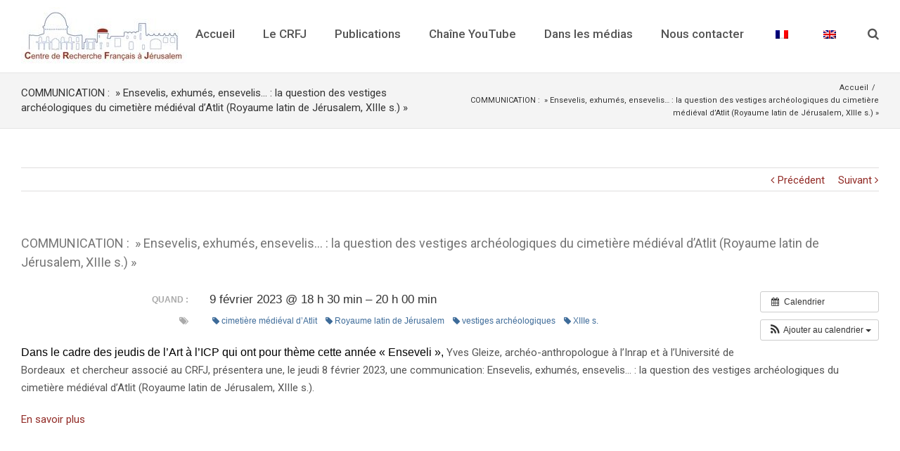

--- FILE ---
content_type: text/html; charset=UTF-8
request_url: http://www.crfj.org/%C3%A9v%C3%A8nement/communication-ensevelis-exhumes-ensevelis-la-question-des-vestiges-archeologiques-du-cimetiere-medieval-datlit-royaume-latin-de-jerusalem-xiiie-s/?ai1ec=tag_ids~174
body_size: 42770
content:
<!DOCTYPE html>
<html class="" lang="fr-FR" prefix="og: http://ogp.me/ns# fb: http://ogp.me/ns/fb#">
<head>
	<meta http-equiv="X-UA-Compatible" content="IE=edge" />

	<meta http-equiv="Content-Type" content="text/html; charset=utf-8"/>

	
	<meta name="viewport" content="width=device-width, initial-scale=1" />
	<title>COMMUNICATION :  » Ensevelis, exhumés, ensevelis… : la question des vestiges archéologiques du cimetière médiéval d’Atlit (Royaume latin de Jérusalem, XIIIe s.) » &#8211; CRFJ.org</title>
<link rel='dns-prefetch' href='//fonts.googleapis.com' />
<link rel='dns-prefetch' href='//s.w.org' />
<link rel="alternate" type="application/rss+xml" title="CRFJ.org &raquo; Flux" href="http://www.crfj.org/feed/" />
<link rel="alternate" type="application/rss+xml" title="CRFJ.org &raquo; Flux des commentaires" href="http://www.crfj.org/comments/feed/" />
			<!-- For iPad Retina display -->
			<link rel="apple-touch-icon-precomposed" sizes="144x144" href="">
		
		<meta property="og:title" content="COMMUNICATION : &quot; Ensevelis, exhumés, ensevelis… : la question des vestiges archéologiques du cimetière médiéval d’Atlit (Royaume latin de Jérusalem, XIIIe s.)&quot;"/>
		<meta property="og:type" content="article"/>
		<meta property="og:url" content="http://www.crfj.org/évènement/communication-ensevelis-exhumes-ensevelis-la-question-des-vestiges-archeologiques-du-cimetiere-medieval-datlit-royaume-latin-de-jerusalem-xiiie-s/"/>
		<meta property="og:site_name" content="CRFJ.org"/>
		<meta property="og:description" content="Dans le cadre"/>

									<meta property="og:image" content="http://www.crfj.org/wp-content/uploads/2017/03/cropped-logo-CRFJ-2015-13.jpeg"/>
							<script type="text/javascript">
			window._wpemojiSettings = {"baseUrl":"https:\/\/s.w.org\/images\/core\/emoji\/13.0.1\/72x72\/","ext":".png","svgUrl":"https:\/\/s.w.org\/images\/core\/emoji\/13.0.1\/svg\/","svgExt":".svg","source":{"concatemoji":"http:\/\/www.crfj.org\/wp-includes\/js\/wp-emoji-release.min.js?ver=5.6.15"}};
			!function(e,a,t){var n,r,o,i=a.createElement("canvas"),p=i.getContext&&i.getContext("2d");function s(e,t){var a=String.fromCharCode;p.clearRect(0,0,i.width,i.height),p.fillText(a.apply(this,e),0,0);e=i.toDataURL();return p.clearRect(0,0,i.width,i.height),p.fillText(a.apply(this,t),0,0),e===i.toDataURL()}function c(e){var t=a.createElement("script");t.src=e,t.defer=t.type="text/javascript",a.getElementsByTagName("head")[0].appendChild(t)}for(o=Array("flag","emoji"),t.supports={everything:!0,everythingExceptFlag:!0},r=0;r<o.length;r++)t.supports[o[r]]=function(e){if(!p||!p.fillText)return!1;switch(p.textBaseline="top",p.font="600 32px Arial",e){case"flag":return s([127987,65039,8205,9895,65039],[127987,65039,8203,9895,65039])?!1:!s([55356,56826,55356,56819],[55356,56826,8203,55356,56819])&&!s([55356,57332,56128,56423,56128,56418,56128,56421,56128,56430,56128,56423,56128,56447],[55356,57332,8203,56128,56423,8203,56128,56418,8203,56128,56421,8203,56128,56430,8203,56128,56423,8203,56128,56447]);case"emoji":return!s([55357,56424,8205,55356,57212],[55357,56424,8203,55356,57212])}return!1}(o[r]),t.supports.everything=t.supports.everything&&t.supports[o[r]],"flag"!==o[r]&&(t.supports.everythingExceptFlag=t.supports.everythingExceptFlag&&t.supports[o[r]]);t.supports.everythingExceptFlag=t.supports.everythingExceptFlag&&!t.supports.flag,t.DOMReady=!1,t.readyCallback=function(){t.DOMReady=!0},t.supports.everything||(n=function(){t.readyCallback()},a.addEventListener?(a.addEventListener("DOMContentLoaded",n,!1),e.addEventListener("load",n,!1)):(e.attachEvent("onload",n),a.attachEvent("onreadystatechange",function(){"complete"===a.readyState&&t.readyCallback()})),(n=t.source||{}).concatemoji?c(n.concatemoji):n.wpemoji&&n.twemoji&&(c(n.twemoji),c(n.wpemoji)))}(window,document,window._wpemojiSettings);
		</script>
		<style type="text/css">
img.wp-smiley,
img.emoji {
	display: inline !important;
	border: none !important;
	box-shadow: none !important;
	height: 1em !important;
	width: 1em !important;
	margin: 0 .07em !important;
	vertical-align: -0.1em !important;
	background: none !important;
	padding: 0 !important;
}
</style>
	<link rel='stylesheet' id='ai1ec_style-css'  href='//www.crfj.org/wp-content/plugins/all-in-one-event-calendar/public/themes-ai1ec/gamma/css/ai1ec_parsed_css.css?ver=3.0.0' type='text/css' media='all' />
<link rel='stylesheet' id='wp-block-library-css'  href='http://www.crfj.org/wp-includes/css/dist/block-library/style.min.css?ver=5.6.15' type='text/css' media='all' />
<link rel='stylesheet' id='rs-plugin-settings-css'  href='http://www.crfj.org/wp-content/plugins/revslider/public/assets/css/settings.css?ver=5.3.1.5' type='text/css' media='all' />
<style id='rs-plugin-settings-inline-css' type='text/css'>
#rs-demo-id {}
</style>
<link rel='stylesheet' id='trp-language-switcher-style-css'  href='http://www.crfj.org/wp-content/plugins/translatepress-multilingual/assets/css/trp-language-switcher.css?ver=2.6.5' type='text/css' media='all' />
<link rel='stylesheet' id='avada-stylesheet-css'  href='http://www.crfj.org/wp-content/themes/Avada/assets/css/style.min.css?ver=5.0.6' type='text/css' media='all' />
<!--[if lte IE 9]>
<link rel='stylesheet' id='avada-shortcodes-css'  href='http://www.crfj.org/wp-content/themes/Avada/shortcodes.css?ver=5.0.6' type='text/css' media='all' />
<![endif]-->
<link rel='stylesheet' id='fontawesome-css'  href='http://www.crfj.org/wp-content/themes/Avada/assets/fonts/fontawesome/font-awesome.css?ver=5.0.6' type='text/css' media='all' />
<!--[if lte IE 9]>
<link rel='stylesheet' id='avada-IE-fontawesome-css'  href='http://www.crfj.org/wp-content/themes/Avada/assets/fonts/fontawesome/font-awesome.css?ver=5.0.6' type='text/css' media='all' />
<![endif]-->
<!--[if lte IE 8]>
<link rel='stylesheet' id='avada-IE8-css'  href='http://www.crfj.org/wp-content/themes/Avada/assets/css/ie8.css?ver=5.0.6' type='text/css' media='all' />
<![endif]-->
<!--[if IE]>
<link rel='stylesheet' id='avada-IE-css'  href='http://www.crfj.org/wp-content/themes/Avada/assets/css/ie.css?ver=5.0.6' type='text/css' media='all' />
<![endif]-->
<link rel='stylesheet' id='avada-iLightbox-css'  href='http://www.crfj.org/wp-content/themes/Avada/ilightbox.css?ver=5.0.6' type='text/css' media='all' />
<link rel='stylesheet' id='avada-animations-css'  href='http://www.crfj.org/wp-content/themes/Avada/animations.css?ver=5.0.6' type='text/css' media='all' />
<link rel='stylesheet' id='fusion-builder-shortcodes-css'  href='http://www.crfj.org/wp-content/plugins/fusion-builder/css/fusion-shortcodes.min.css?ver=1.0.6' type='text/css' media='all' />
<link rel='stylesheet' id='avada-dynamic-css-css'  href='//www.crfj.org/wp-content/uploads/avada-styles/avada-16354.css?timestamp=1746617025&#038;ver=5.0.6' type='text/css' media='all' />
<link rel='stylesheet' id='avada_google_fonts-css'  href='https://fonts.googleapis.com/css?family=PT+Sans%3A400%2C700%7CRoboto%3A500%2C400%2C300&#038;subset' type='text/css' media='all' />
<script type='text/javascript' src='http://www.crfj.org/?ai1ec_render_js=event.js&#038;is_backend=false&#038;ver=3.0.0' id='ai1ec_requirejs-js'></script>
<script type='text/javascript' src='http://www.crfj.org/wp-includes/js/jquery/jquery.min.js?ver=3.5.1' id='jquery-core-js'></script>
<script type='text/javascript' src='http://www.crfj.org/wp-includes/js/jquery/jquery-migrate.min.js?ver=3.3.2' id='jquery-migrate-js'></script>
<script type='text/javascript' src='http://www.crfj.org/wp-content/plugins/revslider/public/assets/js/jquery.themepunch.tools.min.js?ver=5.3.1.5' id='tp-tools-js'></script>
<script type='text/javascript' src='http://www.crfj.org/wp-content/plugins/revslider/public/assets/js/jquery.themepunch.revolution.min.js?ver=5.3.1.5' id='revmin-js'></script>
<!--[if lt IE 9]>
<script type='text/javascript' src='http://www.crfj.org/wp-content/themes/Avada/assets/js/html5shiv.js?ver=5.0.6' id='html5shiv-js'></script>
<![endif]-->
<!--[if lt IE 9]>
<script type='text/javascript' src='http://www.crfj.org/wp-content/themes/Avada/assets/js/excanvas.js?ver=5.0.6' id='excanvas-js'></script>
<![endif]-->
<link rel="https://api.w.org/" href="http://www.crfj.org/wp-json/" /><link rel="EditURI" type="application/rsd+xml" title="RSD" href="http://www.crfj.org/xmlrpc.php?rsd" />
<link rel="wlwmanifest" type="application/wlwmanifest+xml" href="http://www.crfj.org/wp-includes/wlwmanifest.xml" /> 
<meta name="generator" content="WordPress 5.6.15" />
<link rel="canonical" href="http://www.crfj.org/évènement/communication-ensevelis-exhumes-ensevelis-la-question-des-vestiges-archeologiques-du-cimetiere-medieval-datlit-royaume-latin-de-jerusalem-xiiie-s/" />
<link rel='shortlink' href='http://www.crfj.org/?p=16354' />
<link rel="alternate" type="application/json+oembed" href="http://www.crfj.org/wp-json/oembed/1.0/embed?url=http%3A%2F%2Fwww.crfj.org%2F%C3%A9v%C3%A8nement%2Fcommunication-ensevelis-exhumes-ensevelis-la-question-des-vestiges-archeologiques-du-cimetiere-medieval-datlit-royaume-latin-de-jerusalem-xiiie-s%2F" />
<link rel="alternate" type="text/xml+oembed" href="http://www.crfj.org/wp-json/oembed/1.0/embed?url=http%3A%2F%2Fwww.crfj.org%2F%C3%A9v%C3%A8nement%2Fcommunication-ensevelis-exhumes-ensevelis-la-question-des-vestiges-archeologiques-du-cimetiere-medieval-datlit-royaume-latin-de-jerusalem-xiiie-s%2F&#038;format=xml" />
<meta property="og:url" content="http://www.crfj.org/%C3%A9v%C3%A8nement/communication-ensevelis-exhumes-ensevelis-la-question-des-vestiges-archeologiques-du-cimetiere-medieval-datlit-royaume-latin-de-jerusalem-xiiie-s/?ai1ec=tag_ids%7E174" />
<meta property="og:title" content="COMMUNICATION : &quot; Ensevelis, exhumés, ensevelis… : la question des vestiges archéologiques du cimetière médiéval d’Atlit (Royaume latin de Jérusalem, XIIIe s.)&quot; (2023-02-09)" />
<meta property="og:type" content="article" />
<meta property="og:description" content="       Dans le cadre des jeudis de l&amp;rsquo;Art à l&amp;rsquo;ICP qui ont pour thème cette année « Enseveli », Yves Gleize, archéo-anthropologue à l’Inrap et à l’Université de Bordeaux  et chercheur associé au CRFJ, présentera une, le jeudi 8 février 2023, une communication: Ens" />
<meta property="og:image" content="" />
<meta name="twitter:card" content="summary" />
<meta name="twitter:title" content="COMMUNICATION : &quot; Ensevelis, exhumés, ensevelis… : la question des vestiges archéologiques du cimetière médiéval d’Atlit (Royaume latin de Jérusalem, XIIIe s.)&quot; (2023-02-09)" />
<meta name="twitter:description" content="       Dans le cadre des jeudis de l&amp;rsquo;Art à l&amp;rsquo;ICP qui ont pour thème cette année « Enseveli », Yves Gleize, archéo-anthropologue à l’Inrap et à l’Université de Bordeaux  et chercheur associé au CRFJ, présentera une, le jeudi 8 février 2023, une communication: Ens" />
<meta name="twitter:image" content="" />
<style>
		#category-posts-2-internal ul {padding: 0;}
#category-posts-2-internal .cat-post-item img {max-width: initial; max-height: initial; margin: initial;}
#category-posts-2-internal .cat-post-author {margin-bottom: 0;}
#category-posts-2-internal .cat-post-thumbnail {margin: 5px 10px 5px 0;}
#category-posts-2-internal .cat-post-item:before {content: ""; clear: both;}
#category-posts-2-internal .cat-post-excerpt-more {display: inline-block;}
#category-posts-2-internal .cat-post-item {list-style: none; margin: 3px 0 10px; padding: 3px 0;}
#category-posts-2-internal .cat-post-current .cat-post-title {font-weight: bold; text-transform: uppercase;}
#category-posts-2-internal [class*=cat-post-tax] {font-size: 0.85em;}
#category-posts-2-internal [class*=cat-post-tax] * {display:inline-block;}
#category-posts-2-internal .cat-post-item:after {content: ""; display: table;	clear: both;}
#category-posts-2-internal .cat-post-item .cat-post-title {overflow: hidden;text-overflow: ellipsis;white-space: initial;display: -webkit-box;-webkit-line-clamp: 2;-webkit-box-orient: vertical;padding-bottom: 0 !important;}
#category-posts-2-internal .cat-post-item:after {content: ""; display: table;	clear: both;}
#category-posts-2-internal .cat-post-thumbnail {display:block; float:left; margin:5px 10px 5px 0;}
#category-posts-2-internal .cat-post-crop {overflow:hidden;display:block;}
#category-posts-2-internal p {margin:5px 0 0 0}
#category-posts-2-internal li > div {margin:5px 0 0 0; clear:both;}
#category-posts-2-internal .dashicons {vertical-align:middle;}
#category-posts-2-internal .cat-post-thumbnail .cat-post-crop img {height: 100px;}
#category-posts-2-internal .cat-post-thumbnail .cat-post-crop img {width: 240px;}
#category-posts-2-internal .cat-post-thumbnail .cat-post-crop img {object-fit: cover; max-width: 100%; display: block;}
#category-posts-2-internal .cat-post-thumbnail .cat-post-crop-not-supported img {width: 100%;}
#category-posts-2-internal .cat-post-thumbnail {max-width:100%;}
#category-posts-2-internal .cat-post-item img {margin: initial;}
</style>
		<link rel="alternate" hreflang="fr-FR" href="http://www.crfj.org/évènement/communication-ensevelis-exhumes-ensevelis-la-question-des-vestiges-archeologiques-du-cimetiere-medieval-datlit-royaume-latin-de-jerusalem-xiiie-s/?ai1ec=tag_ids~174"/>
<link rel="alternate" hreflang="en-GB" href="http://www.crfj.org/en/évènement/communication-ensevelis-exhumes-ensevelis-la-question-des-vestiges-archeologiques-du-cimetiere-medieval-datlit-royaume-latin-de-jerusalem-xiiie-s/?ai1ec=tag_ids~174"/>
<link rel="alternate" hreflang="fr" href="http://www.crfj.org/évènement/communication-ensevelis-exhumes-ensevelis-la-question-des-vestiges-archeologiques-du-cimetiere-medieval-datlit-royaume-latin-de-jerusalem-xiiie-s/?ai1ec=tag_ids~174"/>
<link rel="alternate" hreflang="en" href="http://www.crfj.org/en/évènement/communication-ensevelis-exhumes-ensevelis-la-question-des-vestiges-archeologiques-du-cimetiere-medieval-datlit-royaume-latin-de-jerusalem-xiiie-s/?ai1ec=tag_ids~174"/>
<meta name="generator" content="Powered by Slider Revolution 5.3.1.5 - responsive, Mobile-Friendly Slider Plugin for WordPress with comfortable drag and drop interface." />
<link rel="icon" href="http://www.crfj.org/wp-content/uploads/2019/05/cropped-Logo-CRFJ-2018-Avec-fond-blanc-sans-tutelles-32x32.jpg" sizes="32x32" />
<link rel="icon" href="http://www.crfj.org/wp-content/uploads/2019/05/cropped-Logo-CRFJ-2018-Avec-fond-blanc-sans-tutelles-192x192.jpg" sizes="192x192" />
<link rel="apple-touch-icon" href="http://www.crfj.org/wp-content/uploads/2019/05/cropped-Logo-CRFJ-2018-Avec-fond-blanc-sans-tutelles-180x180.jpg" />
<meta name="msapplication-TileImage" content="http://www.crfj.org/wp-content/uploads/2019/05/cropped-Logo-CRFJ-2018-Avec-fond-blanc-sans-tutelles-270x270.jpg" />

	
	<script type="text/javascript">
		var doc = document.documentElement;
		doc.setAttribute('data-useragent', navigator.userAgent);
	</script>

	
	</head>
<body class="ai1ec_event-template-default single single-ai1ec_event postid-16354 translatepress-fr_FR fusion-body no-tablet-sticky-header no-mobile-sticky-header no-mobile-slidingbar mobile-logo-pos-left layout-boxed-mode fusion-top-header menu-text-align-left mobile-menu-design-modern fusion-image-hovers fusion-show-pagination-text">
				<div id="wrapper" class="">
		<div id="home" style="position:relative;top:1px;"></div>
				
		
			<header class="fusion-header-wrapper">
				<div class="fusion-header-v1 fusion-logo-left fusion-sticky-menu- fusion-sticky-logo- fusion-mobile-logo- fusion-mobile-menu-design-modern ">
					<div class="fusion-header-sticky-height"></div>
<div class="fusion-header">
	<div class="fusion-row">
		
<div class="fusion-logo" data-margin-top="10px" data-margin-bottom="10px" data-margin-left="0px" data-margin-right="0px">
				<a class="fusion-logo-link" href="http://www.crfj.org/">
						<img src="//www.crfj.org/wp-content/uploads/2017/03/cropped-logo-CRFJ-2015-13.jpeg" width="236" height="83" alt="CRFJ.org" class="fusion-logo-1x fusion-standard-logo" />

							<img src="//www.crfj.org/wp-content/uploads/2017/03/cropped-logo-CRFJ-2015-13.jpeg" width="236" height="83" alt="CRFJ.org" class="fusion-standard-logo fusion-logo-2x" />
			
			<!-- mobile logo -->
			
			<!-- sticky header logo -->
					</a>
		</div>		<nav class="fusion-main-menu"><ul id="menu-menu-principal-du-site" class="fusion-menu"><li  id="menu-item-11801"  class="menu-item menu-item-type-post_type menu-item-object-page menu-item-home menu-item-11801"  ><a  href="http://www.crfj.org/"><span class="menu-text">Accueil</span></a></li><li  id="menu-item-15404"  class="menu-item menu-item-type-custom menu-item-object-custom menu-item-has-children menu-item-15404 fusion-dropdown-menu"  ><a  href="#"><span class="menu-text">Le CRFJ</span></a><ul class="sub-menu"><li  id="menu-item-12048"  class="menu-item menu-item-type-post_type menu-item-object-page menu-item-12048 fusion-dropdown-submenu"  ><a  href="http://www.crfj.org/statut/"><span class="">Statuts</span></a></li><li  id="menu-item-12050"  class="menu-item menu-item-type-post_type menu-item-object-page menu-item-12050 fusion-dropdown-submenu"  ><a  href="http://www.crfj.org/conseil-scientifique/"><span class="">Conseil scientifique</span></a></li><li  id="menu-item-12052"  class="menu-item menu-item-type-post_type menu-item-object-page menu-item-12052 fusion-dropdown-submenu"  ><a  href="http://www.crfj.org/rapports-dactivites/"><span class="">Rapports d’activités</span></a></li><li  id="menu-item-12053"  class="menu-item menu-item-type-post_type menu-item-object-page menu-item-12053 fusion-dropdown-submenu"  ><a  href="http://www.crfj.org/bibliotheque/"><span class="">Bibliothèque</span></a></li><li  id="menu-item-12159"  class="menu-item menu-item-type-post_type menu-item-object-page menu-item-12159 fusion-dropdown-submenu"  ><a  href="http://www.crfj.org/rejoindre-le-crfj/"><span class="">Rejoindre le CRFJ</span></a></li></ul></li><li  id="menu-item-11804"  class="menu-item menu-item-type-custom menu-item-object-custom menu-item-has-children menu-item-11804 fusion-dropdown-menu"  ><a  href="#"><span class="menu-text">Publications</span></a><ul class="sub-menu"><li  id="menu-item-11847"  class="menu-item menu-item-type-custom menu-item-object-custom menu-item-11847 fusion-dropdown-submenu"  ><a  href="http://crfj.hypotheses.org/"><span class="">Le carnet du CRFJ</span></a></li><li  id="menu-item-12074"  class="menu-item menu-item-type-post_type menu-item-object-page menu-item-12074 fusion-dropdown-submenu"  ><a  href="http://www.crfj.org/ouvrages/"><span class="">Ouvrages</span></a></li><li  id="menu-item-12092"  class="menu-item menu-item-type-post_type menu-item-object-page menu-item-12092 fusion-dropdown-submenu"  ><a  href="http://www.crfj.org/memoires-travaux-crfj/"><span class="">Mémoires et travaux du Centre de Recherche Français</span></a></li><li  id="menu-item-11842"  class="menu-item menu-item-type-custom menu-item-object-custom menu-item-11842 fusion-dropdown-submenu"  ><a  href="http://bcrfj.revues.org/"><span class="">Bulletin du CRFJ (1997-2015)</span></a></li><li  id="menu-item-17192"  class="menu-item menu-item-type-post_type menu-item-object-page menu-item-17192 fusion-dropdown-submenu"  ><a  href="http://www.crfj.org/la-lettre-dinformation/"><span class="">La lettre d’information (1982-1995)</span></a></li></ul></li><li  id="menu-item-17181"  class="menu-item menu-item-type-custom menu-item-object-custom menu-item-17181"  ><a  href="https://www.youtube.com/channel/UC9r6oNAAw-PTI5qNkDgBlMQ"><span class="menu-text">Chaîne YouTube</span></a></li><li  id="menu-item-12169"  class="menu-item menu-item-type-taxonomy menu-item-object-category menu-item-12169"  ><a  href="http://www.crfj.org/category/dans_les_medias/"><span class="menu-text">Dans les médias</span></a></li><li  id="menu-item-12093"  class="menu-item menu-item-type-post_type menu-item-object-page menu-item-12093"  ><a  href="http://www.crfj.org/nous-contacter/"><span class="menu-text">Nous contacter</span></a></li><li  id="menu-item-15591"  class="trp-language-switcher-container menu-item menu-item-type-post_type menu-item-object-language_switcher current-language-menu-item menu-item-15591"  ><a  href="http://www.crfj.org/évènement/communication-ensevelis-exhumes-ensevelis-la-question-des-vestiges-archeologiques-du-cimetiere-medieval-datlit-royaume-latin-de-jerusalem-xiiie-s/?ai1ec=tag_ids~174"><span class="menu-text"><span data-no-translation><img class="trp-flag-image" src="http://www.crfj.org/wp-content/plugins/translatepress-multilingual/assets/images/flags/fr_FR.png" width="18" height="12" alt="fr_FR" title="French"></span></span></a></li><li  id="menu-item-15590"  class="trp-language-switcher-container menu-item menu-item-type-post_type menu-item-object-language_switcher menu-item-15590"  ><a  href="http://www.crfj.org/en/évènement/communication-ensevelis-exhumes-ensevelis-la-question-des-vestiges-archeologiques-du-cimetiere-medieval-datlit-royaume-latin-de-jerusalem-xiiie-s/?ai1ec=tag_ids~174"><span class="menu-text"><span data-no-translation><img class="trp-flag-image" src="http://www.crfj.org/wp-content/plugins/translatepress-multilingual/assets/images/flags/en_GB.png" width="18" height="12" alt="en_GB" title="English"></span></span></a></li><li class="fusion-custom-menu-item fusion-main-menu-search"><a class="fusion-main-menu-icon"></a><div class="fusion-custom-menu-item-contents"><form role="search" class="searchform" method="get" action="http://www.crfj.org/">
	<div class="search-table">
		<div class="search-field">
			<input type="text" value="" name="s" class="s" placeholder="Rechercher..." />
		</div>
		<div class="search-button">
			<input type="submit" class="searchsubmit" value="&#xf002;" />
		</div>
	</div>
</form>
</div></li></ul></nav>			<div class="fusion-mobile-menu-icons">
							<a href="#" class="fusion-icon fusion-icon-bars"></a>
		
		
			</div>


<nav class="fusion-mobile-nav-holder"></nav>

	</div>
</div>
				</div>
				<div class="fusion-clearfix"></div>
			</header>
					
		<div id="sliders-container">
					</div>
				
					<div class="fusion-page-title-bar fusion-page-title-bar-breadcrumbs fusion-page-title-bar-left">
	<div class="fusion-page-title-row">
		<div class="fusion-page-title-wrapper">
			<div class="fusion-page-title-captions">

																			<h1 class="entry-title">COMMUNICATION :  » Ensevelis, exhumés, ensevelis… : la question des vestiges archéologiques du cimetière médiéval d’Atlit (Royaume latin de Jérusalem, XIIIe s.) »</h1>

									
				
			</div>

												<div class="fusion-page-title-secondary"><div class="fusion-breadcrumbs"><span itemscope itemtype="http://data-vocabulary.org/Breadcrumb"><a itemprop="url" href="http://www.crfj.org"><span itemprop="title">Accueil</span></a></span><span class="fusion-breadcrumb-sep">/</span><span class="breadcrumb-leaf">COMMUNICATION :  » Ensevelis, exhumés, ensevelis… : la question des vestiges archéologiques du cimetière médiéval d’Atlit (Royaume latin de Jérusalem, XIIIe s.) »</span></div></div>
							
		</div>
	</div>
</div>
		
		
		
						<div id="main" class="clearfix " style="">
			<div class="fusion-row" style="">

<div id="content" style="width: 100%;">

			<div class="single-navigation clearfix">
			<a href="http://www.crfj.org/évènement/conference-claude-rosental-crfj-la-societe-de-demonstration/" rel="prev">Précédent</a>			<a href="http://www.crfj.org/évènement/colloque-israel-palestine-etat-des-lieux/" rel="next">Suivant</a>		</div>
	
			<article id="post-16354" class="post post-16354 ai1ec_event type-ai1ec_event status-publish hentry events_tags-cimetiere-medieval-datlit events_tags-royaume-latin-de-jerusalem events_tags-vestiges-archeologiques events_tags-xiiie-s">
						
																			
							<h2 class="entry-title fusion-post-title">COMMUNICATION :  » Ensevelis, exhumés, ensevelis… : la question des vestiges archéologiques du cimetière médiéval d’Atlit (Royaume latin de Jérusalem, XIIIe s.) »</h2>						<div class="post-content">
				<div class="timely ai1ec-single-event
	ai1ec-event-id-16354
	ai1ec-event-instance-id-117
		">

<a id="ai1ec-event"></a>

<div class="ai1ec-actions">
	<div class="ai1ec-btn-group-vertical ai1ec-clearfix">
		<a class="ai1ec-calendar-link ai1ec-btn ai1ec-btn-default ai1ec-btn-sm
        ai1ec-tooltip-trigger "
    href="?ai1ec="
    
    data-placement="left"
    title="Voir tous les évènements">
    <i class="ai1ec-fa ai1ec-fa-calendar ai1ec-fa-fw"></i>
    <span class="ai1ec-hidden-xs">Calendrier</span>
</a>
	</div>

	<div class="ai1ec-btn-group-vertical ai1ec-clearfix">
							<div class="ai1ec-subscribe-dropdown ai1ec-dropdown ai1ec-btn
	ai1ec-btn-default ai1ec-btn-sm">
	<span role="button" class="ai1ec-dropdown-toggle ai1ec-subscribe"
			data-toggle="ai1ec-dropdown">
		<i class="ai1ec-fa ai1ec-icon-rss ai1ec-fa-lg ai1ec-fa-fw"></i>
		<span class="ai1ec-hidden-xs">
							Ajouter au calendrier
						<span class="ai1ec-caret"></span>
		</span>
	</span>
			<ul class="ai1ec-dropdown-menu ai1ec-pull-right" role="menu">
		<li>
			<a class="ai1ec-tooltip-trigger ai1ec-tooltip-auto" target="_blank"
				data-placement="left" title="Copiez cette URL pour votre propre calendrier Timely ou cliquez pour l’ajouter à votre calendrier de texte enrichi"
				href="http&#x3A;&#x2F;&#x2F;www.crfj.org&#x2F;&#x3F;plugin&#x3D;all-in-one-event-calendar&amp;controller&#x3D;ai1ec_exporter_controller&amp;action&#x3D;export_events&amp;ai1ec_post_ids&#x3D;16354">
				<i class="ai1ec-fa ai1ec-fa-lg ai1ec-fa-fw ai1ec-icon-timely"></i>
				Ajouter au calendrier Timely
			</a>
		</li>
		<li>
			<a class="ai1ec-tooltip-trigger ai1ec-tooltip-auto" target="_blank"
			  data-placement="left" title="Abonnez-vous à ce calendrier dans votre agenda Google"
			  href="https://www.google.com/calendar/render?cid=http&#x25;3A&#x25;2F&#x25;2Fwww.crfj.org&#x25;2F&#x25;3Fplugin&#x25;3Dall-in-one-event-calendar&#x25;26controller&#x25;3Dai1ec_exporter_controller&#x25;26action&#x25;3Dexport_events&#x25;26ai1ec_post_ids&#x25;3D16354&#x25;26no_html&#x25;3Dtrue&#x25;26&#x25;26">
				<i class="ai1ec-fa ai1ec-icon-google ai1ec-fa-lg ai1ec-fa-fw"></i>
				Ajouter à Google
			</a>
		</li>
		<li>
			<a class="ai1ec-tooltip-trigger ai1ec-tooltip-auto" target="_blank"
			  data-placement="left" title="Abonnez-vous à ce calendrier dans MS Outlook"
			  href="webcal&#x3A;&#x2F;&#x2F;www.crfj.org&#x2F;&#x3F;plugin&#x3D;all-in-one-event-calendar&amp;controller&#x3D;ai1ec_exporter_controller&amp;action&#x3D;export_events&amp;ai1ec_post_ids&#x3D;16354&amp;no_html&#x3D;true">
				<i class="ai1ec-fa ai1ec-icon-windows ai1ec-fa-lg ai1ec-fa-fw"></i>
				Ajouter à Outlook
			</a>
		</li>
		<li>
			<a class="ai1ec-tooltip-trigger ai1ec-tooltip-auto" target="_blank"
			  data-placement="left" title="Abonnez-vous à ce calendrier dans votre agenda Apple / iCal"
			  href="webcal&#x3A;&#x2F;&#x2F;www.crfj.org&#x2F;&#x3F;plugin&#x3D;all-in-one-event-calendar&amp;controller&#x3D;ai1ec_exporter_controller&amp;action&#x3D;export_events&amp;ai1ec_post_ids&#x3D;16354&amp;no_html&#x3D;true">
				<i class="ai1ec-fa ai1ec-icon-apple ai1ec-fa-lg ai1ec-fa-fw"></i>
				Ajouter au calendrier Apple
			</a>
		</li>
		<li>
						<a class="ai1ec-tooltip-trigger ai1ec-tooltip-auto"
			  data-placement="left" title="Abonnez-vous à ce calendrier dans un autre calendrier en texte brut"
			  href="http&#x3A;&#x2F;&#x2F;www.crfj.org&#x2F;&#x3F;plugin&#x3D;all-in-one-event-calendar&amp;controller&#x3D;ai1ec_exporter_controller&amp;action&#x3D;export_events&amp;ai1ec_post_ids&#x3D;16354&amp;no_html&#x3D;true">
				<i class="ai1ec-fa ai1ec-icon-calendar ai1ec-fa-fw"></i>
				Ajouter à un autre calendrier
			</a>
		</li>
		<li>
			<a class="ai1ec-tooltip-trigger ai1ec-tooltip-auto"
			  data-placement="left" title=""
			  href="http&#x3A;&#x2F;&#x2F;www.crfj.org&#x2F;&#x3F;plugin&#x3D;all-in-one-event-calendar&amp;controller&#x3D;ai1ec_exporter_controller&amp;action&#x3D;export_events&amp;ai1ec_post_ids&#x3D;16354&xml=true">
				<i class="ai1ec-fa ai1ec-fa-file-text ai1ec-fa-lg ai1ec-fa-fw"></i>
				Exporter vers XML
			</a>
		</li>
	</ul>
</div>

			</div>

	</div>

			<div class="ai1ec-event-details ai1ec-clearfix">

	<div class="ai1ec-time ai1ec-row">
		<div class="ai1ec-field-label ai1ec-col-sm-3">Quand :</div>
		<div class="ai1ec-field-value ai1ec-col-sm-9 dt-duration">
			9 février 2023 @ 18 h 30 min – 20 h 00 min
								</div>
		<div class="ai1ec-hidden dt-start">2023-02-09T18:30:00+01:00</div>
		<div class="ai1ec-hidden dt-end">2023-02-09T20:00:00+01:00</div>
	</div>

	
	
	
	
	
			<div class="ai1ec-tags ai1ec-row">
			<div class="ai1ec-field-label ai1ec-col-sm-3 ai1ec-col-xs-1">
				<i class="ai1ec-fa ai1ec-fa-tags ai1ec-tooltip-trigger"
					title="&#x00C9;tiquettes"></i>
			</div>
			<div class="ai1ec-field-value ai1ec-col-sm-9 ai1ec-col-xs-10">
				<a  class="ai1ec-tag  ai1ec-term-id-174" href="?ai1ec=tag_ids~174"><i class="ai1ec-fa ai1ec-fa-tag"></i>cimetière médiéval d’Atlit</a> <a  class="ai1ec-tag  ai1ec-term-id-175" href="?ai1ec=tag_ids~175"><i class="ai1ec-fa ai1ec-fa-tag"></i>Royaume latin de Jérusalem</a> <a  class="ai1ec-tag  ai1ec-term-id-173" href="?ai1ec=tag_ids~173"><i class="ai1ec-fa ai1ec-fa-tag"></i>vestiges archéologiques</a> <a  class="ai1ec-tag  ai1ec-term-id-176" href="?ai1ec=tag_ids~176"><i class="ai1ec-fa ai1ec-fa-tag"></i>XIIIe s.</a>
			</div>
		</div>
	
				
				
	</div>
			
	
</div>
<div class="">
<div class="">
<div class="">
<div class="">
<div class="">
<div class="">
<p><span class="" style="color: #000000; font-family: arial, helvetica, sans-serif; font-size: 16px; font-style: normal; font-variant-ligatures: normal; font-variant-caps: normal; letter-spacing: normal; orphans: 2; text-align: start; text-indent: 0px; text-transform: none; white-space: normal; widows: 2; word-spacing: 0px; -webkit-text-stroke-width: 0px; background-color: #ffffff; text-decoration-thickness: initial; text-decoration-style: initial; text-decoration-color: initial; float: none; display: inline !important;">Dans le cadre des jeudis de l&rsquo;Art à l&rsquo;ICP qui ont pour thème cette année « Enseveli », </span>Yves Gleize, archéo-anthropologue à l’Inrap et à l’Université de Bordeaux  et chercheur associé au CRFJ, présentera une, le jeudi 8 février 2023, une communication: Ensevelis, exhumés, ensevelis… : la question des vestiges archéologiques du cimetière médiéval d’Atlit (Royaume latin de Jérusalem, XIIIe s.).</p>
</div>
<p><a href="http://w.icp.fr/a-propos-de-licp/actualites/cycle-de-conferences-enseveli">En savoir plus</a></p>
<div class="">
<div class="">
<p>&nbsp;</p>
<div class=""></div>
</div>
</div>
</div>
</div>
</div>
</div>
</div>
<p>&nbsp;</p>
<footer class="timely ai1ec-event-footer">
	</footer>
							</div>

							<div class="fusion-meta-info"><div class="fusion-meta-info-wrapper">Par <span class="vcard"><span class="fn"><a href="http://www.crfj.org/author/laurencecrfj/" title="Articles par Laurence" rel="author">Laurence</a></span></span><span class="fusion-inline-sep">|</span>
	
	
			<span class="updated" style="display:none;">
			2023-01-11T14:53:50+01:00		</span>
	
<span>janvier 11th, 2023</span><span class="fusion-inline-sep">|</span><span class="fusion-comments"><span>Commentaires fermés<span class="screen-reader-text"> sur COMMUNICATION :  » Ensevelis, exhumés, ensevelis… : la question des vestiges archéologiques du cimetière médiéval d’Atlit (Royaume latin de Jérusalem, XIIIe s.) »</span></span></span></div></div>							<div class="fusion-sharing-box fusion-single-sharing-box share-box">
				<h4>Share This Story, Choose Your Platform!</h4>
				<div class="fusion-social-networks boxed-icons"><div class="fusion-social-networks-wrapper"><a  class="fusion-social-network-icon fusion-tooltip fusion-facebook fusion-icon-facebook" style="color:#bebdbd;background-color:#e8e8e8;border-color:#e8e8e8;border-radius:4px;" href="http://www.facebook.com/sharer.php?m2w&amp;s=100&amp;p&#091;url&#093;=http://www.crfj.org/évènement/communication-ensevelis-exhumes-ensevelis-la-question-des-vestiges-archeologiques-du-cimetiere-medieval-datlit-royaume-latin-de-jerusalem-xiiie-s/&amp;p&#091;images&#093;&#091;0&#093;=&amp;p&#091;title&#093;=COMMUNICATION%20%3A%20%C2%A0%C2%BB%20Ensevelis%2C%20exhum%C3%A9s%2C%20ensevelis%E2%80%A6%20%3A%20la%20question%20des%20vestiges%20arch%C3%A9ologiques%20du%20cimeti%C3%A8re%20m%C3%A9di%C3%A9val%20d%E2%80%99Atlit%20%28Royaume%20latin%20de%20J%C3%A9rusalem%2C%20XIIIe%20s.%29%C2%A0%C2%BB" target="_blank" rel="noopener noreferrer" data-placement="top" data-title="Facebook" data-toggle="tooltip" title="Facebook"><span class="screen-reader-text">Facebook</span></a><a  class="fusion-social-network-icon fusion-tooltip fusion-twitter fusion-icon-twitter" style="color:#bebdbd;background-color:#e8e8e8;border-color:#e8e8e8;border-radius:4px;" href="https://twitter.com/share?text=COMMUNICATION%20%3A%20%C2%A0%C2%BB%20Ensevelis%2C%20exhum%C3%A9s%2C%20ensevelis%E2%80%A6%20%3A%20la%20question%20des%20vestiges%20arch%C3%A9ologiques%20du%20cimeti%C3%A8re%20m%C3%A9di%C3%A9val%20d%E2%80%99Atlit%20%28Royaume%20latin%20de%20J%C3%A9rusalem%2C%20XIIIe%20s.%29%C2%A0%C2%BB&amp;url=http%3A%2F%2Fwww.crfj.org%2F%C3%A9v%C3%A8nement%2Fcommunication-ensevelis-exhumes-ensevelis-la-question-des-vestiges-archeologiques-du-cimetiere-medieval-datlit-royaume-latin-de-jerusalem-xiiie-s%2F" target="_blank" rel="noopener noreferrer" data-placement="top" data-title="Twitter" data-toggle="tooltip" title="Twitter"><span class="screen-reader-text">Twitter</span></a><a  class="fusion-social-network-icon fusion-tooltip fusion-linkedin fusion-icon-linkedin" style="color:#bebdbd;background-color:#e8e8e8;border-color:#e8e8e8;border-radius:4px;" href="https://www.linkedin.com/shareArticle?mini=true&amp;url=http://www.crfj.org/évènement/communication-ensevelis-exhumes-ensevelis-la-question-des-vestiges-archeologiques-du-cimetiere-medieval-datlit-royaume-latin-de-jerusalem-xiiie-s/&amp;title=COMMUNICATION%20%3A%20%C2%A0%C2%BB%20Ensevelis%2C%20exhum%C3%A9s%2C%20ensevelis%E2%80%A6%20%3A%20la%20question%20des%20vestiges%20arch%C3%A9ologiques%20du%20cimeti%C3%A8re%20m%C3%A9di%C3%A9val%20d%E2%80%99Atlit%20%28Royaume%20latin%20de%20J%C3%A9rusalem%2C%20XIIIe%20s.%29%C2%A0%C2%BB&amp;summary=Dans%20le%20cadre" target="_blank" rel="noopener noreferrer" data-placement="top" data-title="Linkedin" data-toggle="tooltip" title="Linkedin"><span class="screen-reader-text">Linkedin</span></a><a  class="fusion-social-network-icon fusion-tooltip fusion-reddit fusion-icon-reddit" style="color:#bebdbd;background-color:#e8e8e8;border-color:#e8e8e8;border-radius:4px;" href="http://reddit.com/submit?url=http://www.crfj.org/évènement/communication-ensevelis-exhumes-ensevelis-la-question-des-vestiges-archeologiques-du-cimetiere-medieval-datlit-royaume-latin-de-jerusalem-xiiie-s/&amp;title=COMMUNICATION%20%3A%20%C2%A0%C2%BB%20Ensevelis%2C%20exhum%C3%A9s%2C%20ensevelis%E2%80%A6%20%3A%20la%20question%20des%20vestiges%20arch%C3%A9ologiques%20du%20cimeti%C3%A8re%20m%C3%A9di%C3%A9val%20d%E2%80%99Atlit%20%28Royaume%20latin%20de%20J%C3%A9rusalem%2C%20XIIIe%20s.%29%C2%A0%C2%BB" target="_blank" rel="noopener noreferrer" data-placement="top" data-title="Reddit" data-toggle="tooltip" title="Reddit"><span class="screen-reader-text">Reddit</span></a><a  class="fusion-social-network-icon fusion-tooltip fusion-googleplus fusion-icon-googleplus" style="color:#bebdbd;background-color:#e8e8e8;border-color:#e8e8e8;border-radius:4px;" href="https://plus.google.com/share?url=http://www.crfj.org/évènement/communication-ensevelis-exhumes-ensevelis-la-question-des-vestiges-archeologiques-du-cimetiere-medieval-datlit-royaume-latin-de-jerusalem-xiiie-s/" onclick="javascript:window.open(this.href,&#039;&#039;, &#039;menubar=no,toolbar=no,resizable=yes,scrollbars=yes,height=600,width=600&#039;);return false;" target="_blank" rel="noopener noreferrer" data-placement="top" data-title="Google+" data-toggle="tooltip" title="Google+"><span class="screen-reader-text">Google+</span></a><a  class="fusion-social-network-icon fusion-tooltip fusion-pinterest fusion-icon-pinterest" style="color:#bebdbd;background-color:#e8e8e8;border-color:#e8e8e8;border-radius:4px;" href="http://pinterest.com/pin/create/button/?url=http%3A%2F%2Fwww.crfj.org%2F%C3%A9v%C3%A8nement%2Fcommunication-ensevelis-exhumes-ensevelis-la-question-des-vestiges-archeologiques-du-cimetiere-medieval-datlit-royaume-latin-de-jerusalem-xiiie-s%2F&amp;description=Dans%20le%20cadre&amp;media=" target="_blank" rel="noopener noreferrer" data-placement="top" data-title="Pinterest" data-toggle="tooltip" title="Pinterest"><span class="screen-reader-text">Pinterest</span></a><a  class="fusion-social-network-icon fusion-tooltip fusion-vk fusion-icon-vk fusion-last-social-icon" style="color:#bebdbd;background-color:#e8e8e8;border-color:#e8e8e8;border-radius:4px;" href="http://vkontakte.ru/share.php?url=http%3A%2F%2Fwww.crfj.org%2F%C3%A9v%C3%A8nement%2Fcommunication-ensevelis-exhumes-ensevelis-la-question-des-vestiges-archeologiques-du-cimetiere-medieval-datlit-royaume-latin-de-jerusalem-xiiie-s%2F&amp;title=COMMUNICATION%20%3A%20%C2%A0%C2%BB%20Ensevelis%2C%20exhum%C3%A9s%2C%20ensevelis%E2%80%A6%20%3A%20la%20question%20des%20vestiges%20arch%C3%A9ologiques%20du%20cimeti%C3%A8re%20m%C3%A9di%C3%A9val%20d%E2%80%99Atlit%20%28Royaume%20latin%20de%20J%C3%A9rusalem%2C%20XIIIe%20s.%29%C2%A0%C2%BB&amp;description=Dans%20le%20cadre" target="_blank" rel="noopener noreferrer" data-placement="top" data-title="Vk" data-toggle="tooltip" title="Vk"><span class="screen-reader-text">Vk</span></a><div class="fusion-clearfix"></div></div></div>			</div>
											
									</article>
		</div>

				</div>  <!-- fusion-row -->
			</div>  <!-- #main -->
			
			
			
			
										
				<div class="fusion-footer">

										
																
						<footer id="footer" class="fusion-footer-copyright-area fusion-footer-copyright-center">
							<div class="fusion-row">
								<div class="fusion-copyright-content">

											<div class="fusion-copyright-notice">
			<div>© Copyright 2017 - <script>document.write(new Date().getFullYear());</script>   |   Design : <a href=“http://www.net-bynet.com” target="_blank">Net-bynet.com</a>   |  CRFJ All Rights Reserved </div>
		</div>
					<div class="fusion-social-links-footer">
							</div>
		
								</div> <!-- fusion-fusion-copyright-content -->
							</div> <!-- fusion-row -->
						</footer> <!-- #footer -->
									</div> <!-- fusion-footer -->
					</div> <!-- wrapper -->

				
		<a class="fusion-one-page-text-link fusion-page-load-link"></a>

		<!-- W3TC-include-js-head -->

		<template id="tp-language" data-tp-language="fr_FR"></template><script type='text/javascript' src='http://www.crfj.org/wp-includes/js/comment-reply.min.js?ver=5.6.15' id='comment-reply-js'></script>
<script type='text/javascript' id='avada-js-extra'>
/* <![CDATA[ */
var toTopscreenReaderText = {"label":"Go to Top"};
var avadaVars = {"admin_ajax":"http:\/\/www.crfj.org\/wp-admin\/admin-ajax.php","admin_ajax_nonce":"ad22bd8e54","protocol":"","theme_url":"http:\/\/www.crfj.org\/wp-content\/themes\/Avada","dropdown_goto":"Aller \u00e0...","mobile_nav_cart":"Panier","page_smoothHeight":"false","flex_smoothHeight":"false","language_flag":"","infinite_blog_finished_msg":"<em>Articles connexes<\/em>","infinite_finished_msg":"<em>All items displayed.<\/em>","infinite_blog_text":"<em>Chargement des articles suivants...<\/em>","portfolio_loading_text":"<em>Chargement des \u00e9l\u00e9ments du portfolio...<\/em>","faqs_loading_text":"<em>Chargement des \u00e9l\u00e9ments de la FAQ...<\/em>","order_actions":"D\u00e9tails","avada_rev_styles":"1","avada_styles_dropdowns":"1","blog_grid_column_spacing":"30","blog_pagination_type":"Pagination","carousel_speed":"2500","counter_box_speed":"1000","content_break_point":"800","disable_mobile_animate_css":"0","disable_mobile_image_hovers":"1","portfolio_pagination_type":"Infinite Scroll","form_bg_color":"#ffffff","header_transparency":"0","header_padding_bottom":"0px","header_padding_top":"0px","header_position":"Top","header_sticky":"1","header_sticky_tablet":"0","header_sticky_mobile":"0","header_sticky_type2_layout":"menu_only","sticky_header_shrinkage":"0","is_responsive":"1","is_ssl":"false","isotope_type":"masonry","layout_mode":"boxed","lightbox_animation_speed":"Fast","lightbox_arrows":"1","lightbox_autoplay":"0","lightbox_behavior":"all","lightbox_desc":"0","lightbox_deeplinking":"1","lightbox_gallery":"1","lightbox_opacity":"0.97","lightbox_path":"horizontal","lightbox_post_images":"0","lightbox_skin":"metro-white","lightbox_slideshow_speed":"5000","lightbox_social":"1","lightbox_title":"0","lightbox_video_height":"720","lightbox_video_width":"1280","logo_alignment":"Left","logo_margin_bottom":"10px","logo_margin_top":"10px","megamenu_max_width":"1100","mobile_menu_design":"modern","nav_height":"90","nav_highlight_border":"3","page_title_fading":"1","pagination_video_slide":"0","related_posts_speed":"2500","submenu_slideout":"1","side_header_break_point":"1100","sidenav_behavior":"Hover","site_width":"1260px","slider_position":"below","slideshow_autoplay":"1","slideshow_speed":"7000","smooth_scrolling":"0","status_lightbox":"1","status_totop_mobile":"1","status_vimeo":"1","status_yt":"1","testimonials_speed":"4000","tfes_animation":"sides","tfes_autoplay":"1","tfes_interval":"3000","tfes_speed":"800","tfes_width":"200","title_style_type":"double","title_margin_top":"0px","title_margin_bottom":"30px","typography_responsive":"1","typography_sensitivity":"0.6","typography_factor":"1.5","woocommerce_shop_page_columns":"","woocommerce_checkout_error":"Not all fields have been filled in correctly.","side_header_width":"0"};
/* ]]> */
</script>
<script type='text/javascript' src='http://www.crfj.org/wp-content/themes/Avada/assets/js/main.min.js?ver=5.0.6' id='avada-js' async ></script> 
<!--[if IE 9]>
<script type='text/javascript' src='http://www.crfj.org/wp-content/themes/Avada/assets/js/avada-ie9.js?ver=5.0.6' id='avada-ie9-js'></script>
<![endif]-->
<!--[if lt IE 9]>
<script type='text/javascript' src='http://www.crfj.org/wp-content/themes/Avada/assets/js/respond.js?ver=5.0.6' id='avada-ie8-js'></script>
<![endif]-->
<script type='text/javascript' src='http://www.crfj.org/wp-includes/js/wp-embed.min.js?ver=5.6.15' id='wp-embed-js'></script>

			</body>
</html>
